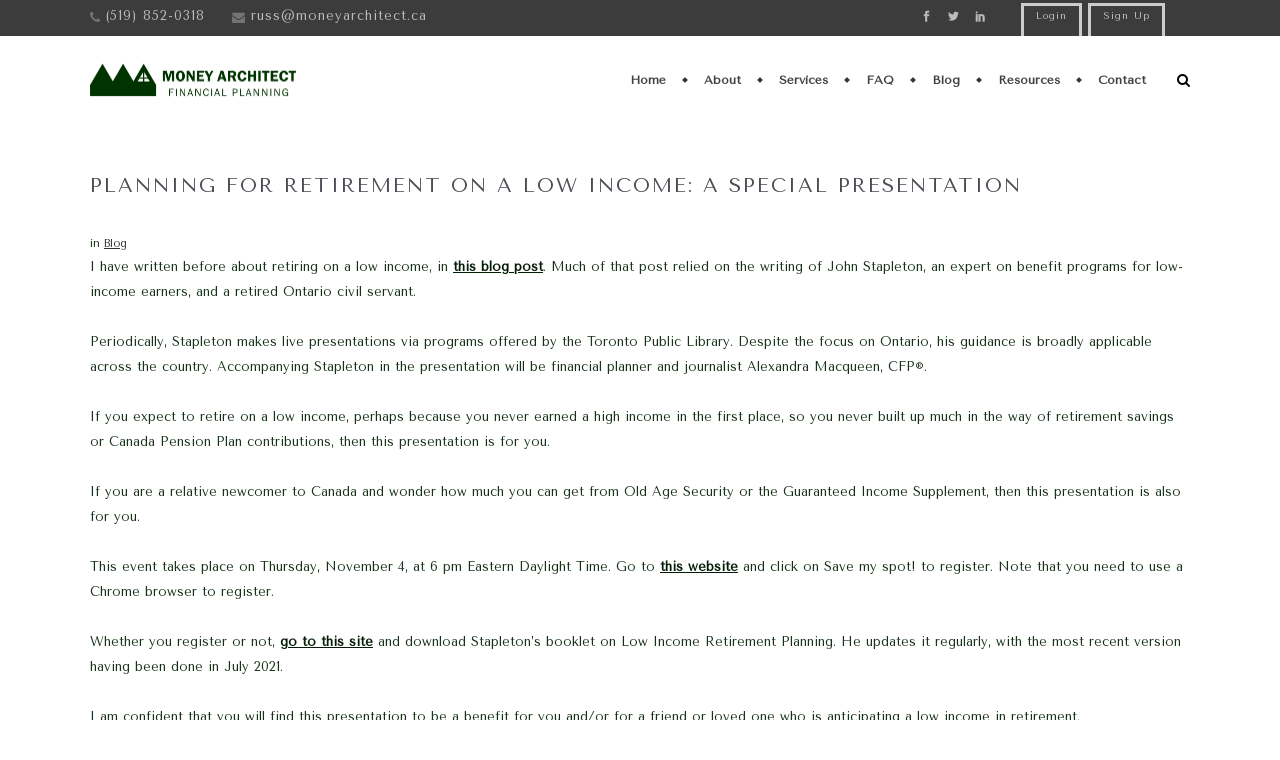

--- FILE ---
content_type: text/css
request_url: https://moneyarchitect.ca/wp-content/themes/bodega/css/custom_css.css?ver=1571939899
body_size: 97
content:


@media only screen and (max-width: 480px){
.header_top .q_icon_shortcode{
display:none;
}
}